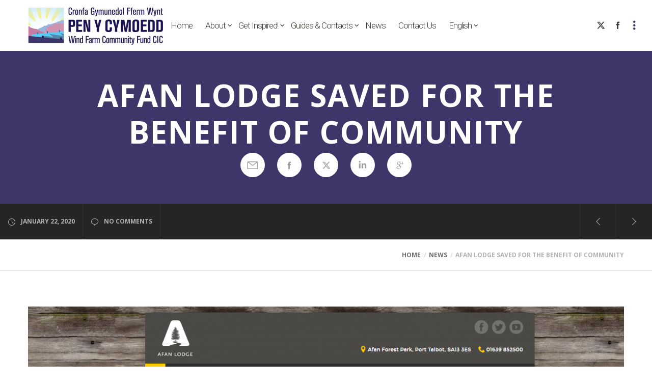

--- FILE ---
content_type: text/html; charset=utf-8
request_url: https://www.google.com/recaptcha/api2/anchor?ar=1&k=6Ldbl44UAAAAAJM3iTKgbcBBoxmxvhOfyKgeVISl&co=aHR0cHM6Ly9wZW55Y3ltb2VkZGNpYy5jeW1ydTo0NDM.&hl=en&v=N67nZn4AqZkNcbeMu4prBgzg&size=invisible&anchor-ms=20000&execute-ms=30000&cb=ipqis152fw91
body_size: 48756
content:
<!DOCTYPE HTML><html dir="ltr" lang="en"><head><meta http-equiv="Content-Type" content="text/html; charset=UTF-8">
<meta http-equiv="X-UA-Compatible" content="IE=edge">
<title>reCAPTCHA</title>
<style type="text/css">
/* cyrillic-ext */
@font-face {
  font-family: 'Roboto';
  font-style: normal;
  font-weight: 400;
  font-stretch: 100%;
  src: url(//fonts.gstatic.com/s/roboto/v48/KFO7CnqEu92Fr1ME7kSn66aGLdTylUAMa3GUBHMdazTgWw.woff2) format('woff2');
  unicode-range: U+0460-052F, U+1C80-1C8A, U+20B4, U+2DE0-2DFF, U+A640-A69F, U+FE2E-FE2F;
}
/* cyrillic */
@font-face {
  font-family: 'Roboto';
  font-style: normal;
  font-weight: 400;
  font-stretch: 100%;
  src: url(//fonts.gstatic.com/s/roboto/v48/KFO7CnqEu92Fr1ME7kSn66aGLdTylUAMa3iUBHMdazTgWw.woff2) format('woff2');
  unicode-range: U+0301, U+0400-045F, U+0490-0491, U+04B0-04B1, U+2116;
}
/* greek-ext */
@font-face {
  font-family: 'Roboto';
  font-style: normal;
  font-weight: 400;
  font-stretch: 100%;
  src: url(//fonts.gstatic.com/s/roboto/v48/KFO7CnqEu92Fr1ME7kSn66aGLdTylUAMa3CUBHMdazTgWw.woff2) format('woff2');
  unicode-range: U+1F00-1FFF;
}
/* greek */
@font-face {
  font-family: 'Roboto';
  font-style: normal;
  font-weight: 400;
  font-stretch: 100%;
  src: url(//fonts.gstatic.com/s/roboto/v48/KFO7CnqEu92Fr1ME7kSn66aGLdTylUAMa3-UBHMdazTgWw.woff2) format('woff2');
  unicode-range: U+0370-0377, U+037A-037F, U+0384-038A, U+038C, U+038E-03A1, U+03A3-03FF;
}
/* math */
@font-face {
  font-family: 'Roboto';
  font-style: normal;
  font-weight: 400;
  font-stretch: 100%;
  src: url(//fonts.gstatic.com/s/roboto/v48/KFO7CnqEu92Fr1ME7kSn66aGLdTylUAMawCUBHMdazTgWw.woff2) format('woff2');
  unicode-range: U+0302-0303, U+0305, U+0307-0308, U+0310, U+0312, U+0315, U+031A, U+0326-0327, U+032C, U+032F-0330, U+0332-0333, U+0338, U+033A, U+0346, U+034D, U+0391-03A1, U+03A3-03A9, U+03B1-03C9, U+03D1, U+03D5-03D6, U+03F0-03F1, U+03F4-03F5, U+2016-2017, U+2034-2038, U+203C, U+2040, U+2043, U+2047, U+2050, U+2057, U+205F, U+2070-2071, U+2074-208E, U+2090-209C, U+20D0-20DC, U+20E1, U+20E5-20EF, U+2100-2112, U+2114-2115, U+2117-2121, U+2123-214F, U+2190, U+2192, U+2194-21AE, U+21B0-21E5, U+21F1-21F2, U+21F4-2211, U+2213-2214, U+2216-22FF, U+2308-230B, U+2310, U+2319, U+231C-2321, U+2336-237A, U+237C, U+2395, U+239B-23B7, U+23D0, U+23DC-23E1, U+2474-2475, U+25AF, U+25B3, U+25B7, U+25BD, U+25C1, U+25CA, U+25CC, U+25FB, U+266D-266F, U+27C0-27FF, U+2900-2AFF, U+2B0E-2B11, U+2B30-2B4C, U+2BFE, U+3030, U+FF5B, U+FF5D, U+1D400-1D7FF, U+1EE00-1EEFF;
}
/* symbols */
@font-face {
  font-family: 'Roboto';
  font-style: normal;
  font-weight: 400;
  font-stretch: 100%;
  src: url(//fonts.gstatic.com/s/roboto/v48/KFO7CnqEu92Fr1ME7kSn66aGLdTylUAMaxKUBHMdazTgWw.woff2) format('woff2');
  unicode-range: U+0001-000C, U+000E-001F, U+007F-009F, U+20DD-20E0, U+20E2-20E4, U+2150-218F, U+2190, U+2192, U+2194-2199, U+21AF, U+21E6-21F0, U+21F3, U+2218-2219, U+2299, U+22C4-22C6, U+2300-243F, U+2440-244A, U+2460-24FF, U+25A0-27BF, U+2800-28FF, U+2921-2922, U+2981, U+29BF, U+29EB, U+2B00-2BFF, U+4DC0-4DFF, U+FFF9-FFFB, U+10140-1018E, U+10190-1019C, U+101A0, U+101D0-101FD, U+102E0-102FB, U+10E60-10E7E, U+1D2C0-1D2D3, U+1D2E0-1D37F, U+1F000-1F0FF, U+1F100-1F1AD, U+1F1E6-1F1FF, U+1F30D-1F30F, U+1F315, U+1F31C, U+1F31E, U+1F320-1F32C, U+1F336, U+1F378, U+1F37D, U+1F382, U+1F393-1F39F, U+1F3A7-1F3A8, U+1F3AC-1F3AF, U+1F3C2, U+1F3C4-1F3C6, U+1F3CA-1F3CE, U+1F3D4-1F3E0, U+1F3ED, U+1F3F1-1F3F3, U+1F3F5-1F3F7, U+1F408, U+1F415, U+1F41F, U+1F426, U+1F43F, U+1F441-1F442, U+1F444, U+1F446-1F449, U+1F44C-1F44E, U+1F453, U+1F46A, U+1F47D, U+1F4A3, U+1F4B0, U+1F4B3, U+1F4B9, U+1F4BB, U+1F4BF, U+1F4C8-1F4CB, U+1F4D6, U+1F4DA, U+1F4DF, U+1F4E3-1F4E6, U+1F4EA-1F4ED, U+1F4F7, U+1F4F9-1F4FB, U+1F4FD-1F4FE, U+1F503, U+1F507-1F50B, U+1F50D, U+1F512-1F513, U+1F53E-1F54A, U+1F54F-1F5FA, U+1F610, U+1F650-1F67F, U+1F687, U+1F68D, U+1F691, U+1F694, U+1F698, U+1F6AD, U+1F6B2, U+1F6B9-1F6BA, U+1F6BC, U+1F6C6-1F6CF, U+1F6D3-1F6D7, U+1F6E0-1F6EA, U+1F6F0-1F6F3, U+1F6F7-1F6FC, U+1F700-1F7FF, U+1F800-1F80B, U+1F810-1F847, U+1F850-1F859, U+1F860-1F887, U+1F890-1F8AD, U+1F8B0-1F8BB, U+1F8C0-1F8C1, U+1F900-1F90B, U+1F93B, U+1F946, U+1F984, U+1F996, U+1F9E9, U+1FA00-1FA6F, U+1FA70-1FA7C, U+1FA80-1FA89, U+1FA8F-1FAC6, U+1FACE-1FADC, U+1FADF-1FAE9, U+1FAF0-1FAF8, U+1FB00-1FBFF;
}
/* vietnamese */
@font-face {
  font-family: 'Roboto';
  font-style: normal;
  font-weight: 400;
  font-stretch: 100%;
  src: url(//fonts.gstatic.com/s/roboto/v48/KFO7CnqEu92Fr1ME7kSn66aGLdTylUAMa3OUBHMdazTgWw.woff2) format('woff2');
  unicode-range: U+0102-0103, U+0110-0111, U+0128-0129, U+0168-0169, U+01A0-01A1, U+01AF-01B0, U+0300-0301, U+0303-0304, U+0308-0309, U+0323, U+0329, U+1EA0-1EF9, U+20AB;
}
/* latin-ext */
@font-face {
  font-family: 'Roboto';
  font-style: normal;
  font-weight: 400;
  font-stretch: 100%;
  src: url(//fonts.gstatic.com/s/roboto/v48/KFO7CnqEu92Fr1ME7kSn66aGLdTylUAMa3KUBHMdazTgWw.woff2) format('woff2');
  unicode-range: U+0100-02BA, U+02BD-02C5, U+02C7-02CC, U+02CE-02D7, U+02DD-02FF, U+0304, U+0308, U+0329, U+1D00-1DBF, U+1E00-1E9F, U+1EF2-1EFF, U+2020, U+20A0-20AB, U+20AD-20C0, U+2113, U+2C60-2C7F, U+A720-A7FF;
}
/* latin */
@font-face {
  font-family: 'Roboto';
  font-style: normal;
  font-weight: 400;
  font-stretch: 100%;
  src: url(//fonts.gstatic.com/s/roboto/v48/KFO7CnqEu92Fr1ME7kSn66aGLdTylUAMa3yUBHMdazQ.woff2) format('woff2');
  unicode-range: U+0000-00FF, U+0131, U+0152-0153, U+02BB-02BC, U+02C6, U+02DA, U+02DC, U+0304, U+0308, U+0329, U+2000-206F, U+20AC, U+2122, U+2191, U+2193, U+2212, U+2215, U+FEFF, U+FFFD;
}
/* cyrillic-ext */
@font-face {
  font-family: 'Roboto';
  font-style: normal;
  font-weight: 500;
  font-stretch: 100%;
  src: url(//fonts.gstatic.com/s/roboto/v48/KFO7CnqEu92Fr1ME7kSn66aGLdTylUAMa3GUBHMdazTgWw.woff2) format('woff2');
  unicode-range: U+0460-052F, U+1C80-1C8A, U+20B4, U+2DE0-2DFF, U+A640-A69F, U+FE2E-FE2F;
}
/* cyrillic */
@font-face {
  font-family: 'Roboto';
  font-style: normal;
  font-weight: 500;
  font-stretch: 100%;
  src: url(//fonts.gstatic.com/s/roboto/v48/KFO7CnqEu92Fr1ME7kSn66aGLdTylUAMa3iUBHMdazTgWw.woff2) format('woff2');
  unicode-range: U+0301, U+0400-045F, U+0490-0491, U+04B0-04B1, U+2116;
}
/* greek-ext */
@font-face {
  font-family: 'Roboto';
  font-style: normal;
  font-weight: 500;
  font-stretch: 100%;
  src: url(//fonts.gstatic.com/s/roboto/v48/KFO7CnqEu92Fr1ME7kSn66aGLdTylUAMa3CUBHMdazTgWw.woff2) format('woff2');
  unicode-range: U+1F00-1FFF;
}
/* greek */
@font-face {
  font-family: 'Roboto';
  font-style: normal;
  font-weight: 500;
  font-stretch: 100%;
  src: url(//fonts.gstatic.com/s/roboto/v48/KFO7CnqEu92Fr1ME7kSn66aGLdTylUAMa3-UBHMdazTgWw.woff2) format('woff2');
  unicode-range: U+0370-0377, U+037A-037F, U+0384-038A, U+038C, U+038E-03A1, U+03A3-03FF;
}
/* math */
@font-face {
  font-family: 'Roboto';
  font-style: normal;
  font-weight: 500;
  font-stretch: 100%;
  src: url(//fonts.gstatic.com/s/roboto/v48/KFO7CnqEu92Fr1ME7kSn66aGLdTylUAMawCUBHMdazTgWw.woff2) format('woff2');
  unicode-range: U+0302-0303, U+0305, U+0307-0308, U+0310, U+0312, U+0315, U+031A, U+0326-0327, U+032C, U+032F-0330, U+0332-0333, U+0338, U+033A, U+0346, U+034D, U+0391-03A1, U+03A3-03A9, U+03B1-03C9, U+03D1, U+03D5-03D6, U+03F0-03F1, U+03F4-03F5, U+2016-2017, U+2034-2038, U+203C, U+2040, U+2043, U+2047, U+2050, U+2057, U+205F, U+2070-2071, U+2074-208E, U+2090-209C, U+20D0-20DC, U+20E1, U+20E5-20EF, U+2100-2112, U+2114-2115, U+2117-2121, U+2123-214F, U+2190, U+2192, U+2194-21AE, U+21B0-21E5, U+21F1-21F2, U+21F4-2211, U+2213-2214, U+2216-22FF, U+2308-230B, U+2310, U+2319, U+231C-2321, U+2336-237A, U+237C, U+2395, U+239B-23B7, U+23D0, U+23DC-23E1, U+2474-2475, U+25AF, U+25B3, U+25B7, U+25BD, U+25C1, U+25CA, U+25CC, U+25FB, U+266D-266F, U+27C0-27FF, U+2900-2AFF, U+2B0E-2B11, U+2B30-2B4C, U+2BFE, U+3030, U+FF5B, U+FF5D, U+1D400-1D7FF, U+1EE00-1EEFF;
}
/* symbols */
@font-face {
  font-family: 'Roboto';
  font-style: normal;
  font-weight: 500;
  font-stretch: 100%;
  src: url(//fonts.gstatic.com/s/roboto/v48/KFO7CnqEu92Fr1ME7kSn66aGLdTylUAMaxKUBHMdazTgWw.woff2) format('woff2');
  unicode-range: U+0001-000C, U+000E-001F, U+007F-009F, U+20DD-20E0, U+20E2-20E4, U+2150-218F, U+2190, U+2192, U+2194-2199, U+21AF, U+21E6-21F0, U+21F3, U+2218-2219, U+2299, U+22C4-22C6, U+2300-243F, U+2440-244A, U+2460-24FF, U+25A0-27BF, U+2800-28FF, U+2921-2922, U+2981, U+29BF, U+29EB, U+2B00-2BFF, U+4DC0-4DFF, U+FFF9-FFFB, U+10140-1018E, U+10190-1019C, U+101A0, U+101D0-101FD, U+102E0-102FB, U+10E60-10E7E, U+1D2C0-1D2D3, U+1D2E0-1D37F, U+1F000-1F0FF, U+1F100-1F1AD, U+1F1E6-1F1FF, U+1F30D-1F30F, U+1F315, U+1F31C, U+1F31E, U+1F320-1F32C, U+1F336, U+1F378, U+1F37D, U+1F382, U+1F393-1F39F, U+1F3A7-1F3A8, U+1F3AC-1F3AF, U+1F3C2, U+1F3C4-1F3C6, U+1F3CA-1F3CE, U+1F3D4-1F3E0, U+1F3ED, U+1F3F1-1F3F3, U+1F3F5-1F3F7, U+1F408, U+1F415, U+1F41F, U+1F426, U+1F43F, U+1F441-1F442, U+1F444, U+1F446-1F449, U+1F44C-1F44E, U+1F453, U+1F46A, U+1F47D, U+1F4A3, U+1F4B0, U+1F4B3, U+1F4B9, U+1F4BB, U+1F4BF, U+1F4C8-1F4CB, U+1F4D6, U+1F4DA, U+1F4DF, U+1F4E3-1F4E6, U+1F4EA-1F4ED, U+1F4F7, U+1F4F9-1F4FB, U+1F4FD-1F4FE, U+1F503, U+1F507-1F50B, U+1F50D, U+1F512-1F513, U+1F53E-1F54A, U+1F54F-1F5FA, U+1F610, U+1F650-1F67F, U+1F687, U+1F68D, U+1F691, U+1F694, U+1F698, U+1F6AD, U+1F6B2, U+1F6B9-1F6BA, U+1F6BC, U+1F6C6-1F6CF, U+1F6D3-1F6D7, U+1F6E0-1F6EA, U+1F6F0-1F6F3, U+1F6F7-1F6FC, U+1F700-1F7FF, U+1F800-1F80B, U+1F810-1F847, U+1F850-1F859, U+1F860-1F887, U+1F890-1F8AD, U+1F8B0-1F8BB, U+1F8C0-1F8C1, U+1F900-1F90B, U+1F93B, U+1F946, U+1F984, U+1F996, U+1F9E9, U+1FA00-1FA6F, U+1FA70-1FA7C, U+1FA80-1FA89, U+1FA8F-1FAC6, U+1FACE-1FADC, U+1FADF-1FAE9, U+1FAF0-1FAF8, U+1FB00-1FBFF;
}
/* vietnamese */
@font-face {
  font-family: 'Roboto';
  font-style: normal;
  font-weight: 500;
  font-stretch: 100%;
  src: url(//fonts.gstatic.com/s/roboto/v48/KFO7CnqEu92Fr1ME7kSn66aGLdTylUAMa3OUBHMdazTgWw.woff2) format('woff2');
  unicode-range: U+0102-0103, U+0110-0111, U+0128-0129, U+0168-0169, U+01A0-01A1, U+01AF-01B0, U+0300-0301, U+0303-0304, U+0308-0309, U+0323, U+0329, U+1EA0-1EF9, U+20AB;
}
/* latin-ext */
@font-face {
  font-family: 'Roboto';
  font-style: normal;
  font-weight: 500;
  font-stretch: 100%;
  src: url(//fonts.gstatic.com/s/roboto/v48/KFO7CnqEu92Fr1ME7kSn66aGLdTylUAMa3KUBHMdazTgWw.woff2) format('woff2');
  unicode-range: U+0100-02BA, U+02BD-02C5, U+02C7-02CC, U+02CE-02D7, U+02DD-02FF, U+0304, U+0308, U+0329, U+1D00-1DBF, U+1E00-1E9F, U+1EF2-1EFF, U+2020, U+20A0-20AB, U+20AD-20C0, U+2113, U+2C60-2C7F, U+A720-A7FF;
}
/* latin */
@font-face {
  font-family: 'Roboto';
  font-style: normal;
  font-weight: 500;
  font-stretch: 100%;
  src: url(//fonts.gstatic.com/s/roboto/v48/KFO7CnqEu92Fr1ME7kSn66aGLdTylUAMa3yUBHMdazQ.woff2) format('woff2');
  unicode-range: U+0000-00FF, U+0131, U+0152-0153, U+02BB-02BC, U+02C6, U+02DA, U+02DC, U+0304, U+0308, U+0329, U+2000-206F, U+20AC, U+2122, U+2191, U+2193, U+2212, U+2215, U+FEFF, U+FFFD;
}
/* cyrillic-ext */
@font-face {
  font-family: 'Roboto';
  font-style: normal;
  font-weight: 900;
  font-stretch: 100%;
  src: url(//fonts.gstatic.com/s/roboto/v48/KFO7CnqEu92Fr1ME7kSn66aGLdTylUAMa3GUBHMdazTgWw.woff2) format('woff2');
  unicode-range: U+0460-052F, U+1C80-1C8A, U+20B4, U+2DE0-2DFF, U+A640-A69F, U+FE2E-FE2F;
}
/* cyrillic */
@font-face {
  font-family: 'Roboto';
  font-style: normal;
  font-weight: 900;
  font-stretch: 100%;
  src: url(//fonts.gstatic.com/s/roboto/v48/KFO7CnqEu92Fr1ME7kSn66aGLdTylUAMa3iUBHMdazTgWw.woff2) format('woff2');
  unicode-range: U+0301, U+0400-045F, U+0490-0491, U+04B0-04B1, U+2116;
}
/* greek-ext */
@font-face {
  font-family: 'Roboto';
  font-style: normal;
  font-weight: 900;
  font-stretch: 100%;
  src: url(//fonts.gstatic.com/s/roboto/v48/KFO7CnqEu92Fr1ME7kSn66aGLdTylUAMa3CUBHMdazTgWw.woff2) format('woff2');
  unicode-range: U+1F00-1FFF;
}
/* greek */
@font-face {
  font-family: 'Roboto';
  font-style: normal;
  font-weight: 900;
  font-stretch: 100%;
  src: url(//fonts.gstatic.com/s/roboto/v48/KFO7CnqEu92Fr1ME7kSn66aGLdTylUAMa3-UBHMdazTgWw.woff2) format('woff2');
  unicode-range: U+0370-0377, U+037A-037F, U+0384-038A, U+038C, U+038E-03A1, U+03A3-03FF;
}
/* math */
@font-face {
  font-family: 'Roboto';
  font-style: normal;
  font-weight: 900;
  font-stretch: 100%;
  src: url(//fonts.gstatic.com/s/roboto/v48/KFO7CnqEu92Fr1ME7kSn66aGLdTylUAMawCUBHMdazTgWw.woff2) format('woff2');
  unicode-range: U+0302-0303, U+0305, U+0307-0308, U+0310, U+0312, U+0315, U+031A, U+0326-0327, U+032C, U+032F-0330, U+0332-0333, U+0338, U+033A, U+0346, U+034D, U+0391-03A1, U+03A3-03A9, U+03B1-03C9, U+03D1, U+03D5-03D6, U+03F0-03F1, U+03F4-03F5, U+2016-2017, U+2034-2038, U+203C, U+2040, U+2043, U+2047, U+2050, U+2057, U+205F, U+2070-2071, U+2074-208E, U+2090-209C, U+20D0-20DC, U+20E1, U+20E5-20EF, U+2100-2112, U+2114-2115, U+2117-2121, U+2123-214F, U+2190, U+2192, U+2194-21AE, U+21B0-21E5, U+21F1-21F2, U+21F4-2211, U+2213-2214, U+2216-22FF, U+2308-230B, U+2310, U+2319, U+231C-2321, U+2336-237A, U+237C, U+2395, U+239B-23B7, U+23D0, U+23DC-23E1, U+2474-2475, U+25AF, U+25B3, U+25B7, U+25BD, U+25C1, U+25CA, U+25CC, U+25FB, U+266D-266F, U+27C0-27FF, U+2900-2AFF, U+2B0E-2B11, U+2B30-2B4C, U+2BFE, U+3030, U+FF5B, U+FF5D, U+1D400-1D7FF, U+1EE00-1EEFF;
}
/* symbols */
@font-face {
  font-family: 'Roboto';
  font-style: normal;
  font-weight: 900;
  font-stretch: 100%;
  src: url(//fonts.gstatic.com/s/roboto/v48/KFO7CnqEu92Fr1ME7kSn66aGLdTylUAMaxKUBHMdazTgWw.woff2) format('woff2');
  unicode-range: U+0001-000C, U+000E-001F, U+007F-009F, U+20DD-20E0, U+20E2-20E4, U+2150-218F, U+2190, U+2192, U+2194-2199, U+21AF, U+21E6-21F0, U+21F3, U+2218-2219, U+2299, U+22C4-22C6, U+2300-243F, U+2440-244A, U+2460-24FF, U+25A0-27BF, U+2800-28FF, U+2921-2922, U+2981, U+29BF, U+29EB, U+2B00-2BFF, U+4DC0-4DFF, U+FFF9-FFFB, U+10140-1018E, U+10190-1019C, U+101A0, U+101D0-101FD, U+102E0-102FB, U+10E60-10E7E, U+1D2C0-1D2D3, U+1D2E0-1D37F, U+1F000-1F0FF, U+1F100-1F1AD, U+1F1E6-1F1FF, U+1F30D-1F30F, U+1F315, U+1F31C, U+1F31E, U+1F320-1F32C, U+1F336, U+1F378, U+1F37D, U+1F382, U+1F393-1F39F, U+1F3A7-1F3A8, U+1F3AC-1F3AF, U+1F3C2, U+1F3C4-1F3C6, U+1F3CA-1F3CE, U+1F3D4-1F3E0, U+1F3ED, U+1F3F1-1F3F3, U+1F3F5-1F3F7, U+1F408, U+1F415, U+1F41F, U+1F426, U+1F43F, U+1F441-1F442, U+1F444, U+1F446-1F449, U+1F44C-1F44E, U+1F453, U+1F46A, U+1F47D, U+1F4A3, U+1F4B0, U+1F4B3, U+1F4B9, U+1F4BB, U+1F4BF, U+1F4C8-1F4CB, U+1F4D6, U+1F4DA, U+1F4DF, U+1F4E3-1F4E6, U+1F4EA-1F4ED, U+1F4F7, U+1F4F9-1F4FB, U+1F4FD-1F4FE, U+1F503, U+1F507-1F50B, U+1F50D, U+1F512-1F513, U+1F53E-1F54A, U+1F54F-1F5FA, U+1F610, U+1F650-1F67F, U+1F687, U+1F68D, U+1F691, U+1F694, U+1F698, U+1F6AD, U+1F6B2, U+1F6B9-1F6BA, U+1F6BC, U+1F6C6-1F6CF, U+1F6D3-1F6D7, U+1F6E0-1F6EA, U+1F6F0-1F6F3, U+1F6F7-1F6FC, U+1F700-1F7FF, U+1F800-1F80B, U+1F810-1F847, U+1F850-1F859, U+1F860-1F887, U+1F890-1F8AD, U+1F8B0-1F8BB, U+1F8C0-1F8C1, U+1F900-1F90B, U+1F93B, U+1F946, U+1F984, U+1F996, U+1F9E9, U+1FA00-1FA6F, U+1FA70-1FA7C, U+1FA80-1FA89, U+1FA8F-1FAC6, U+1FACE-1FADC, U+1FADF-1FAE9, U+1FAF0-1FAF8, U+1FB00-1FBFF;
}
/* vietnamese */
@font-face {
  font-family: 'Roboto';
  font-style: normal;
  font-weight: 900;
  font-stretch: 100%;
  src: url(//fonts.gstatic.com/s/roboto/v48/KFO7CnqEu92Fr1ME7kSn66aGLdTylUAMa3OUBHMdazTgWw.woff2) format('woff2');
  unicode-range: U+0102-0103, U+0110-0111, U+0128-0129, U+0168-0169, U+01A0-01A1, U+01AF-01B0, U+0300-0301, U+0303-0304, U+0308-0309, U+0323, U+0329, U+1EA0-1EF9, U+20AB;
}
/* latin-ext */
@font-face {
  font-family: 'Roboto';
  font-style: normal;
  font-weight: 900;
  font-stretch: 100%;
  src: url(//fonts.gstatic.com/s/roboto/v48/KFO7CnqEu92Fr1ME7kSn66aGLdTylUAMa3KUBHMdazTgWw.woff2) format('woff2');
  unicode-range: U+0100-02BA, U+02BD-02C5, U+02C7-02CC, U+02CE-02D7, U+02DD-02FF, U+0304, U+0308, U+0329, U+1D00-1DBF, U+1E00-1E9F, U+1EF2-1EFF, U+2020, U+20A0-20AB, U+20AD-20C0, U+2113, U+2C60-2C7F, U+A720-A7FF;
}
/* latin */
@font-face {
  font-family: 'Roboto';
  font-style: normal;
  font-weight: 900;
  font-stretch: 100%;
  src: url(//fonts.gstatic.com/s/roboto/v48/KFO7CnqEu92Fr1ME7kSn66aGLdTylUAMa3yUBHMdazQ.woff2) format('woff2');
  unicode-range: U+0000-00FF, U+0131, U+0152-0153, U+02BB-02BC, U+02C6, U+02DA, U+02DC, U+0304, U+0308, U+0329, U+2000-206F, U+20AC, U+2122, U+2191, U+2193, U+2212, U+2215, U+FEFF, U+FFFD;
}

</style>
<link rel="stylesheet" type="text/css" href="https://www.gstatic.com/recaptcha/releases/N67nZn4AqZkNcbeMu4prBgzg/styles__ltr.css">
<script nonce="MhQGnVwAgz0TDSgN0gc6YQ" type="text/javascript">window['__recaptcha_api'] = 'https://www.google.com/recaptcha/api2/';</script>
<script type="text/javascript" src="https://www.gstatic.com/recaptcha/releases/N67nZn4AqZkNcbeMu4prBgzg/recaptcha__en.js" nonce="MhQGnVwAgz0TDSgN0gc6YQ">
      
    </script></head>
<body><div id="rc-anchor-alert" class="rc-anchor-alert"></div>
<input type="hidden" id="recaptcha-token" value="[base64]">
<script type="text/javascript" nonce="MhQGnVwAgz0TDSgN0gc6YQ">
      recaptcha.anchor.Main.init("[\x22ainput\x22,[\x22bgdata\x22,\x22\x22,\[base64]/[base64]/MjU1Ong/[base64]/[base64]/[base64]/[base64]/[base64]/[base64]/[base64]/[base64]/[base64]/[base64]/[base64]/[base64]/[base64]/[base64]/[base64]\\u003d\x22,\[base64]\\u003d\x22,\x22SsOZM8Oow6vDosOxJcOmw44bIMOewrkAwohtwrfCvMKpLsK/wonDj8KPBsObw5/Dt8OMw4fDunPDpTdqw79gNcKPwrnCtMKRbMKBw63Du8OyKiYgw6/Dv8OTF8KnWsKgwqwDcMONBMKew61QbcKWUiBBwpbCr8OvFD9BJ8KzwoTDgSxOWQ3CrsOLF8OBQm8CYHjDkcKnDC1ebmAhFMKzY03DnMOsXcKlLMOTwrHCvMOeew/[base64]/DqMK5wpXCkcOlJSjCvMKDw6LDpGYFwrDCi2HDn8OnQcKHwrLCg8KqZz/DkXnCucKyBcKcwrzCqEFow6LCs8OAw6NrD8KCNV/CusKCRUN7w7nChAZIS8OawoFWUcKew6ZYwqgXw5YSwoonasKvw4LCgsKPwrrDosKfME3DnUzDjUHCowVRwqDCmjk6acKpw5t6bcKDDT8pPQRSBMOGwrLDmsK2w4fCj8KwWsOoL30xEcK8eHstwr/DnsOcw6PCusOnw7wlw7BfJsO9wq3DjgnDtHcQw7Fxw4dRwqvCtkUeAWpBwp5Vw6LCgcKEZXgmaMO2w7AABGBjwq9hw5UzI0k2wrnCnk/Dp24QV8KGZxfCqsO1DnpiPmHDucOKwqvCmwoUXsOYw5DCtzFsG0nDqwTDsW8rwqBDMsKRw6jCr8KLCSsIw5LCowLCjgN0wqEhw4LCulwqfhcvwqzCgMK4CMKSEjfChn7DjsKowqXDpn5LbMKudXzDgT7CqcO9wpdaWD/CkMKjcxQjKxTDl8OMwpJ3w4LDgMOzw7TCvcOXwqPCuiPCpkctD0ZLw67Cq8OGCy3Dj8Oawot9wpfDp8O/wpDCgsOmw5zCo8Onwo7Cn8KRGMOYbcKrwpzCvVNkw77CvTsudsO0Ih02KsOQw59cwp5Kw5fDssOvCVp2wrosdsOZwpBmw6TCoVDCuWLCpUMEwpnCiHJnw5leDXPCrV3DscOXIcOLTBoxd8KcT8OvPXzDqA/CqcKEQgrDvcOnwozCvS0sZMO+ZcOPw64zd8Osw4vCtB0Sw6rChsOONhfDrRzCtMKdw5XDngrDmFUsccKEKC7DtVTCqsOaw6oufcKIZTEmScKZw4fChyLDtcKcGMOUw5TDmcKfwosfTC/CoE3DhT4Rw61xwq7DgMKTw6PCpcK+w6jCvl9basKPVHUCb0LDilQGwqvDkH3ClmDCvcOjwqRIw48uI8KbVMOvasKOw7FLZhbDvMKEw4VldsOmQTvCu8K0wozDmsODfyvCkiYqf8Kjw4jCt2TDv1TCghHDtcKoHcObw78jC8OfcCE0E8Oww5/Dq8KYwqhDfUTDsMK8w5nChmbDojPDqAE/EcOGZ8OgwovCkMKRwpbDnDzDtcKTHMKCUH7DjcKFwr1hd1TCjzXDgMKrTDNsw6hZw699w5xOwr/Cq8OsJcOfw5vDs8OFYyQBw7APw5cjQcOsWm97wph8wqzCuMOzbRxmMMO7wrzCn8OxwpjCtkEMLsO8J8K5Dh81Xk7CvVYQw7HCusOdw6DCqsKkw6DDo8KowrVowpjDhgUswpI8UxB6A8K+w73DrBTCsFfChAdZw4LCtMOaNEDCjgpGdk/CrEDChWUowr9Cw7jDncKVw4HDu3jDm8KAw4PDqsOSw5ITHMOiL8OTPB92HVIKXcKLwpFNwpJ/wpgDwrgHw5lRw4Qdw5vDqMOwKgNvwp1MTQjDosKpAsKKw7/CusK+BsOTIxHDtAnCusKSfyjCtcKWwoDCn8ODT8OEesOcHMKDczHDocK+axAtwqVvM8OSw7I/woXDscOXNxdawpJmQcK8VMKmLSLDq2rDjsOyAMKHQcKsX8K6dSJ/w4Rxw5gqw4BBIcOEw5XDqB7DkMOtw7/DjMK0w7zCtcOfw63CkMOAwqzDjg9FDSlYWcO5wpYTZWvCoB/DrjXClsKMEMK/w5B4XcKqKsKlYMKISSNIdsO0FHMrbQrCsXjDshZGcMK9w67Dq8Ktw6MMMy/CklQ/[base64]/CnsOcPmhNw4JbwoNcwrHDilsdYGEMMcOew4d4Ti7Cq8KPXMKVOcKfw7xQw4XDigHCvEHCsx3DlsKjM8KmLFBdNBloWcKzNMOQEcOZOUIiw6PCg1nDnMO7cMKhwrzCvcOAwpRsZsKzwqvChQrCksKWwpvCiQNdwoV+w53ChMKHw5zCv0/[base64]/ClAPCssKhwowywrYOFWFrA8O8w5jDoS4kwqbCiQVGwr7CnUwcw5sVw4crw7kGwp7ChcOBJMK5wrZUe2l+w47DgGTCrsKxVigfwoXCoDYyJcKPKAE/GjxrG8O7wpzDnsKkU8KGwrvDgz/DoSDChHUdw5XDoHrCnzTDpsOTIGUkwqjDlifDlj/CvsKrQS8sScK2w7ALCBXDj8Oww53CtMKQe8ONwqhpPVg4ZRTCihrCn8OcKcKZWljCkkEKdMKfwohBw5BRwpzCvcOnwonCiMK8A8O6bkrDoMKAwqfDuAU4woxreMKDwqYMRcOZKQ3Dr0TConIcPMK7b0zDq8K+wq/CgybDvyrDu8KwS3B3wpvCkDvCtUDCgRZNBMK3aMO1OUDDl8KcwrDDhcO5IwzClTYyL8O7SMONwqB9wq/ClcO2PMOgw7HDjBfDoQrCvn5XS8KZcDcyw5nCtypwY8OAwr3Co3LDuw8Cwo1Tw742K2zDsVXDrE7DpizDll3DjifCscOcwokdw4R1w7TCr1tgwo1awrXCtFjCucK/worDmMOzTsO2wqN/KgZ1wqjCt8OSw4ARw7jCs8KJEi7DqFfDtBLChsOhN8Omw4ltw71/wr10w4Uzw4QRwqfDssKtasOKwojDgsK4F8KCR8K9E8OGCsO7w4jCsEkMwqQWwro4wqfDrlnDp1/CuTvDhVHDtCvCqB82dWMfwrrCrkzDrcK1M21AdR3CssO5aADCtmfDuE/DpsK3wpHDj8OLDkDDiRcHwpA8w6V8wppjwqVCSMKPDl5wK3rCn8KMw6NXw5kACcOkw65lw4LDs1PCt8K+dcKNw4HCkMKtH8KKwqXCvcOOeMO4acKGw7rDtcOtwr5lw7U6wobDunMdw5bCoTXDs8KzwpZRw5DDgsOqWXHDpsONEAvCg1fCncKKGg/[base64]/DhcKIKDc1TcOTLgXCvsO9w5jCtQXDmMKOAHIKwrwVwrt7WXXClAXDm8Oaw7Y2w6jChDPDvwZ8wqTDoARANm0NwoozwrrDpsOsw7UCwodYbcO8LGcUDQJYTlnCmsK3w6Yzwo46w6jDusOzM8K8YsKRGzjClUTDgMOeSwMUOGRbw5pVHGHDksK/RsKwwqrDh3nCkMKAwqrDnMKuworDuQbCjcKuXWjDu8Oew7nDpsKQwqnDvsO9BFTCiDTDlMOiw7PCvcOvWMK6w6bDvWQEAhxFXsOsTRB0NcOGRMOEIGsow4DCpcOGMcK8BBljwpTDsFFTwpsMGcOvwp3CtWByw6tgEMOyw73Cr8KTwo/[base64]/Cjgx7ecK/[base64]/Ci8O1XMOGHMOowoNBw4ppcATDlcKMwq7CiSAxYFnCq8OAccK0w71JwofCjU1vPsO/EMKVO2HCrkJfEkzDgn3DncOkwoc3MsKqHsKNw4N+BcKgGMOnw6/Cn1LCo8OWw4YPTMOlFjcdAsOFw57CvMKlw7rDmVhww4ZOwpDCjUQGLjxTw6LCsA/DvFkwQBoEaTU5w6TCjgB9NFUJKMKmw6QRw5TCiMORWsOFwr9BZ8K0EcKJV29ww7bDgyjDtMK7wqvCp1bDoXfDgDEQIhU8awAefMKcwpViwpl5BxgHwqfCu2QZwq7CjDlLw5MyJmDDlk4xw5jDlMKiw496TGLCrn3CtcOfEsKowrTCn1k+OcKhwqfDh8KDFkB/wrjChcOWcsOrwoHDriTDkw8HecK6wrfDuMOte8OIwr1PwoYaTUnDtcKIGRo/[base64]/woA2w7UtUcOHHcKCw4jDmMKOCzJVw5fDg8KVw546cMKgw4vDiw3CmsO2w58Rw5DDhMK6wqzCncKMw7bDnMK/wo1qwo/DusO9aXglVMK7wrzDr8Onw5YJPh8Ywo1DaWHCkS/DgMOWw7rCocKDdMK9aC/[base64]/[base64]/Ci8Klwr8swrBMT0bCvcKmw5TDhibDhsKgZ8Kmw63DhsO2dcKmScOsbA/CosOubUrChMOyScO7NW3Ch8KgecObw7NWX8KgwqPCqGpFwoE6fQUwwrXDhljDuMO/wp3DhsKJESNXw5zDlsOdwovChFXCvDN4w65pV8OHRMOSwq/[base64]/[base64]/DocKtw4k2wpQmMQ/DgD05wrVgw5FuLEBWwpTCjcKwG8OmUk7Cnm0hwoHDscOvwo3Dp19swrTDl8KPcsOKb1B3MR/DrV8/esKIwo3Dt08uHF1hVy3CuUTDkDwfwqRYHwLCv2nDvUAGIsK9w4LDgk3DvMOcHClcw508WFh1w6LDmMK7wr9+wrg9w5YcwqjDrxZOVEDDlxY6MMK/RMK1wp3Dk2DClhbCnHkqFMKOw7hsKTPCjsOSw4LChCnCt8O8w6LDv3xeCAvDsxrDocKJwrxVw47CtXlgwrzDvlA0w4bDh0EVM8KbdcK6IcKEwqJKw5HDvsOPHlPDpTjCijjCvnjDk3/[base64]/Ds8KsLgIsw6c8w5vCm8KDWTTCisOGQMOlfcKGYsO3T8KsNsOHwrHDiiBxwq5Re8ObHcK5w6l/w5JRQcO6YsKOQcO/f8K+w5x6JUnChwbDqMO/w7nCt8OJWcKsw6XDsMKSw7Bkd8OhIsO5w7QYwpFZw7d1wq1VwqbDqsOMw7/DnXN/RMKSAMKhw4RVwovCp8Knw4tBVDx/w6HDplwvBS/Cql4vF8Kow6sDwpHCr1BTwpvDuAPDu8O5wrjDh8ODw7fCkMK0wqJKb8K5Ay7Ct8KIOcKJfsKlwqAKwpPDmE4ow7XDllN8w6nDsl9EdjXDkGzCjcKBwqXDpcOvw5BTEiwMw7TCo8K/f8Ktw7NswoLCncO0w5LDmMKrJ8OYw6DCokc8w6dYXxZhw4ktXsO2VABPwrkbwrzCrGkRw6DCnMOOM3IkfyfChzHCscO5w5DCl8KhwpZtAkRmwo/DowPCo8KqXENawrvCgcK5w5syLEY0w57Dnn7CocOLwpEHbMKebsKmwqTDj1rDvMKcwodzwrERXMO0woIwccKOw73Cm8K/[base64]/RBjCkcOYw693wrVwOS3Cr8KLZMK+LHINwqBzHUrCgcOTw57DgsKcX2XCgS/CnsOeQsKLGsKpwpfCoMKQPkJOw6PDuMKUDMK4LTbDoErCtMOfw7lQe2PDmljCicOyw4TCg0kib8KQwp0Bw6QLw40NfkdSHxY+w6vDqx1OL8KawrUHwq92wrLCosKIw7XDt3U9wpNWw4YbcBFzwrtZw4cDwoTDgz8pw5fCksKgw4NGfcOsX8OMw5VJwpDCohzCsMOmw7/[base64]/wqJMwpNMb8OxK29PwrfCvMOpwpHCoTZ5fUnDjhtlAsK+c0/[base64]/[base64]/[base64]/CtsO0RGvCjGrDvMKPIcKYZiBVDWjDqHYvwpLCh8K0w6LDjMO7wrrDrWbCgEfDpEvDpQrDpMK1XMK8wrQmwrtnbWdMwq/Ciz1fw40EP3Jqw6dUA8KQMgrCpl5VwoATbsK5bcKOwoAAw4fDh8O5YcO4BcOHGj0aw7vDiMKJA3kbVsK8wqJrwr3DpSjCsVrDoMKcwpQwVxcSRVkdwot+w7Itw7INw5JtN28gFEbCpAMWwqptw5Rtw5PCs8O/w5HDuCbCi8KyDHjDpGjDmMKfwqo4wogcbRfCqsKYAClVTkBgI3rDp15tw7XDocOFIMO8ccKHQAANw5Urw4vDhcO0wrVSDMOxw4kAXcOvwow4w5lSCAkVw6jCicOUwp/CssKKVMORw7lOw5XDuMO3w6pnwoYtwoDDk3wrayDDosKScMK1w6V8FcOVesOoPSjDosO6LVQBwoTCl8OwUcKiF0XDrB3CsMKEV8OlQcO7RMOcwrgww5/Dt1ZIwqcxecOAw7zDuMKvbiYUw53CncOucsKPLl8Ywp9KUsO5woxULsKmK8Oawpwcw7zCglM0D8KXNMKDGljDqsO4e8OMwrHChlNNdFIdX38oAy05w5zDkTtdOcOTw63Du8Ovw5fDtsOaYMK/wofDkcOkwoPDu1NBKsOgdTXClsOaw44fwr/Cp8K3OMObRTHDthzCnktsw7zCqsKww4RLOUkVMsOPEGzCs8K4wojCoXRNdcOJEzvCmCgYw5HCgsKwMhjCoXgGw4fCsDnDhyxtAxLCg1cWRAcRCMOXwrfDpC3CiMK1ZDVbwoZFw57Do3sHHsKDICfDnCxfw4/Cm1kAXcOzwoLClAJjLWnCk8KmCywFQFrCtlp/w7x3w6Q3cgRnw6E/EcOjcsKjCRcdFHl4w4/DuMO0WmbDvngHSC3CkyNhQMK6LsKow4xMcXhzw5ItwpvCgRrCisKBwqo+RDbDgsKlfGvDngs+w5srFBRVVSxPwrHCmMOrwqLCuMKFwrnDtH3Cn0BkSsO/woFFfcKILGPClGA3wqHDp8KQwpnDvsKQw67DqArCuR3Cs8OkwqU0wq7CusO7S0JkM8KCw5zDoGnDkB/[base64]/[base64]/[base64]/DhwwXw5h9NcK6NcK1eFDDoMK8wodPLsKDSUorVsKDw4lcworCuALDjcOUw5IiDHIAw4Y0ZUZJw657U8OkLEHDqsKBTG7CscK6FMKVPjfCtiPCqsOhw5zChcK8UHxXw6YCwrBzJgZ5FcOqTcKBwrHCrcOSC0fDqsOSwopawokWw4h7wpfDqsKxZMOUwp/DsnTDpHXDk8KSG8K9MRgEw6jDpcKVwozCkjNGwr3Cu8Krw4w4DMOjNcOvLMKbfw1sR8Opw67Co3BzS8OvWyg0cwLCo0zDscKlNEh2w4XDhHF6wqBEMzLDlQ5BwrvDhyjCkng/akBjw67Cl258ZsOSwpAPwpjDhX8Bw4TChRYtSMOjBMOMRMOgE8KAcUTDjT4ew7/CshLDuQZGbcKqw5M0wrLDosOwWcOXHXPDnsO2csOYe8Kkwr/DjsKHMVRbTcO1w5HCm0LCiHIgwrcdbsK+wqjChMOgQAwtUcOxw6LDtW84DcKzw4LCjUPDr8O4w75XfnVpwpbDv1XCqMOmw5QkwrbDu8KEw4fClRoBWmDCh8OJI8K5wpbCtMO/[base64]/Cp2lvIsOUO8OZw7zCjcKoNsKPRsKTwpjDp8KBwofDicO3eC97w4wVwq1ZNMKLDcK9Q8KVwpsCLsOuGg3Cqg7DmMK6wq9XdgXCtGPCt8KIWMOsbcOWKMK9w6txCMKAVRAfGCHDrnzCgcKaw6klTV7CnwN6dnlPeyoyNsOLwp/[base64]/w6PCvGnDq8KNRMK5wrTDlMK0UMOUwoLCjU/Cm8KUMl7Cv05EI8Kgwr3CjcKxcDc/w4pTw7QqM1Iab8OPwrDDmcKHwoPCklTCvsObw4sQNzbCocK8Z8KCwp3CsgcRwq7DlMOvwoQwHcOuwoVXQsKgOCPCvsK3CCzDumPClgTDqSTCksOhw4ggwrPDqHFLECYAw5XDglHDkRt1JHMUE8KRWcKGYynCnsORYTQwVzXCj1jDisOXwrkYwpDDgsOmwq47wqFqw6/DjjLCrcKnTV3DnQPCtGNNwpTDoMK+wrg/H8Kmw57Colg8w6DCsMKgwrQhw6bCh3pDCcOLfAbDmcK5O8OMw7c/w4ooQSfDocKAfADCrW9rwq0+UMOJwrnDlgvCtsKAwoR8w4bDtyoUwp4sw7HDvjPDsV/Do8KMw7LCqT7DosKUwofCqsObwpMmw7bDtiNOVFETwqAVW8KGcsKRCsOlwoYrXgPCrV7DtS3DscOWdknDjMOnw7vCoSNFw6XCn8OvCXbCp0lKZMKoQFzDmmoFQE0CFcK8J0kiGVPDo3fCtkLDgcKHwqDDvMOSYMKdLC7Dj8KFXGRuTMKHw7p/NwvDl0UfB8Kaw5TDlcOkdcO4w53Ds1LDmsK3w4Mowo/Cug/Dq8OYwpcfw7Enw5zDtcKjDMKmw7JRwpHClk7CtxRLw5rDvSTDp3TDhsOBU8O/N8ODF0N/[base64]/w7ICwroOwpc6HmbDhyLCocKvAndsw7LChG7CgsK1wr46AsO2wpfCkFEqXsKaDVvChsOiTsKBwqUrwqR/[base64]/CqsKGKTEgBD0Yw5l3wrwEwprCqzTCqMKMwq0rJcK6w5bCoBfCmg7Dt8KOYEjDtANuIAvDncKAYRc4Iy/CocOHWjU1VsOxw5ZLAsOYw5rDlA3Dm2dVw5dcBWVOw4ZAWVDDiVbCmDfDrMOpw5TCgSERA13Co1A4w4vCp8KwSEx0KmDDhBQtdMKawqjClkrCshnCrsO8wqzDvxDCnkbClsOOwrzDosKobcOQwrl8ETcoZUPCsF/CtG5Vw6zDtMOsVl8aTcOpwprCm0jCsihMwqHDpHF7UcKcHHXDmSzCkMKsCsObIC7DnMOidMK/NMKmw5rDiB00BQTDm0gfwptVwqfDhcKLRsK2N8KSNsOsw7XDi8O1w41gw4spw5nDoEjCtSgIZW9rwpk0w4nCkU5/SGJtTno7w7YsSVJ7NMO1wrXCgxjCsAwlPcOCw7onw4AkwpjCucOzwpk/d1vDiMK/[base64]/E8KBw6HDscKAX8O5wqHCtcOZMcKhwrdcw5IpaBA3fMOMBsKdwrBZwqFrwrROTltPCUTDrkHDpMK3wqQxw7Arwq7DhGRTCC7CikABOMORG39CWcKyBcOWwo/Co8OHw4PDnk13QMOKwqbDi8OtYTHCnjkJwojCp8O8GsKvB25kw5TDlnAsfy0iw7drwrkoNsOUK8K7ACbDtMKpfjrDocOHB1bDucOJDSlJKGoEI8K/[base64]/[base64]/eBjDiHrCqMKiUj5RwotQW8Ofc8KCwqk/[base64]/wopgw54KDFPCt2XCgwTCtMO0N8Oyw48pC0vDm8OLwp0KJk7Di8Kbw4fDoyfCncKcw7zDqcO1TE54fsKVECLCl8OGw5wbbcKtw5hAw64sw5bCqsKeM3nCusOHR3YTR8Ozw4t2ZXFgEEfCq1zDomwAwqp7w6VtAyoLKMOpwollDzbCqwzDtkhJwpVbRjzCkcO2fE/[base64]/Dh2ckwqZoZcOcw6jDg8KRLsKbw5LDlsKNw59Ewq4jaMKmwoPDlMKZXS07Y8OZQMOlJsOhwpZ7WlBbwp9hw4wqXHsbHwvCqV1jDMOYWkslIEghw6p1HcK7w7jCh8OOChEiw4NpH8O+HMOawrF+W3HChzZrZ8KlJ2/DvcOoBsKRwoVaIcO0w6fDrxQlw5sfw5ZjasKMHQ7CocOEGsKGwpLDssOUwoQ5R37DgEDDvioOw4Iww7/[base64]/DsR7DoXXCoMO4wpnDuMK7G8OaM8Oaw5Vsf1sdIcKcw7LDvMKHaMOZcGFEIMKMw619w6zCsT5uwoHCqMOlwr50w6giw7fCn3XDoErDpR/CncOke8KgbDh2wpLDg37DujoQdGDDmQLCqMOswrjDq8OsQWdqwrTDhsKsTRzCv8OVw4x/woxmesKhN8OyJcKrwohWWcOhw59vwpvDpHVQEBA7CcOtw6sfKMOIaws9cXwVVsKJTcKtwrARw5sAw5BeZcOKa8OTYsOTCHLCiBYaw7tKw47Dr8KLWSJhTsKNwpYqE3vDoF/CjgbDj2McPB3DrxQPXcOhdcK1UwjDhcKpwovDgV7DncOkwqd9dBZ5wqdaw4bCvVR/w6rDtmIrRmfDjsKBLWdOwpxnw6QwwpbCg1FNwpDDiMO6IxBLNTZ0w4Mdwq/DnwYWc8OWSX0vw4XCmcKVVcO7ECLDmMOdKMOPw4bDisOATRFGVwgxw5zDpU5OwoLCgsKvwpfDh8OxHA7DhXN2A00lw5fCkcKTVTFhwpDCosKIeEQ7ecKNHklGw7cjwoFlO8Osw45Dwr/CqhjCtsOPHcOODEQYKlgNX8OHw6k1YcK6wrYOwrcNZAEXwo7DtmFswr/DhWLDncK0M8KJwp1pSMOaOsOLQMKvw7fDty96wovCisOZw6EYw7PDvMOUw4jCrX7Cj8Oyw6smPCvDisOKWAtnFsKfw447w6V0XQpAwpIywrxPVgnDhBY9CsKdCMKpTMKHwp4pwoo3wpLDnkR3VE/Dk1IVw6JRMD17HMKqw4TDiBE5SlbCvUHCkMORG8OFwqPChMOyR2MzKT4JaRnDrzbClnHCnFoGw41YwpVQwrlfDR8/KsOoIyJRw4J4PwHCpsKoDVXCjMOLacK2bsKEwqTCucK+wpQpw4lOwrkzdMO2esKew6/Ds8OZwp4gH8KLw55lwpfCosOSEcOGwrsdwrU1RlF3AicrwrDCrMKSecK2w5hIw5TDhcKGFsOvw6vCkzbCp3DDqkkxwo8xB8OuwqPDpsOQwpvDtgXDkhcYHcK1UyJZw6/Di8KZfcOOw6hMw75lwq3DmH/[base64]/CqmHDn1EFHMOhKkRjF1PDtnwHeXAqwo3ClcOCHnlafQfClsOlwrB0MQIiBVjClsOlw57DoMKTwoTCvyvDisOPw4fCpgxVwpnChsO3wpvCtcOTS0fDgcKWwqJKw6M3wqTDgMKmw69fw5YvAht/ScKwMHTCsT3CisO4DsO+McKnwonDv8OyKMKyw5lsOMKpN2jCr3w9wogYB8OtesKGKHo/w5hXZcKQTTPCk8OPL0nDlMKpBMKiCGzCjgJ2EnbDgj/[base64]/DjAjDgk7CkwTDmQlUBgZaNmHDmwEMEUtlwqBYb8KaB1sDUmHDqEJnwrteXcOlVcOpVXJoS8KYwoPDvlpXLMKPd8ObcMOswrk3w6VOwqjCgmMPwoJmwo3Dui/DpsKVVUfCoQcBw7zCscOYw4BvwqRhw7VCP8Kiwplvw7bDkyXDs1EmRzldwrDCgcKKN8O0JsO7RsOOw7TCi0/[base64]/ClkdTwq9awpLDv3N+wprCgBXDlnDCl8KgQD/Dv3rDpRsiaD/DtsK3RGBhw5PDm3DDpjvDu3dpw7nDmsO4wqDDmhRXwrQ3QcOmGMOuwpvCqMOmV8KAY8KYwpTDpsKRMMOqPcOsBsOqw4HCoMKmw40QwqPDqTwxw4ZjwroWw4o/wovDnjrDjzPDq8OywpLCsGA9wq7Di8OiFT9iwqzDvWzDlAvDu2PCr2hewqNVwqkXw6IHKghQQ3JYKMOTLsO9wodVw5rDtmwwLn8pwoTCrcOUD8KEBWU1w7vDqsKVw4fChcOWwp0Hwr/Cj8O9AsOnw4PCisOLNQkaw7zDl3XDnAvDu1TCginCqXvCr1kpeGk0wqBGwoLDr2J4woXDtsO0w57DgcO9wqZZwp4bHcKjwrJFMUIJw7hlJsODwq1iw58CWiM4w4AfJhDDpcODER54wpvCpRTDnMKUwqrCjMKRwqjCmMKCB8K6BsKkwp0LdR8Bf3/[base64]/w5Fww7HDpsKOb8Kpw5XDuSXDhsOEHcKjwrMOPsKywp0ZwrUPJsOfIsOcElLChEXCiQfCi8KTO8OJw70IIcOqw6IeUcO6LsOTXC/DqcOMGhvChgDDtMK5ZQfCmS9GwoAowqvCmsOwFQzCpMKCw686w57CkHTDmBLDmMK8Ay8MVcKdZMKTwoXDnsKjZMKwehZhLSUywpDDsjHCocO0w6rCvsK7XMO4AU7Cu0RiwqDCnMKcwrDChMKNQGrCsVkxwqDCgcKyw49NUzDCtS0sw6ZYwrrDqSh/[base64]/CpTBuH1nCuUvChWokwpwnw5LDnkZxAcOccsKENADCl8OowrPDnmh4woXDlcOvCcOqKsKBJFAXwq3DmcKnGsK9w5kqwqc9wqfDojzCuRM8Y0UQUMOiw7kOE8O9w6/ChsKiw5g0RwNSwrrDny/[base64]/Duj3DksKrJcKSBMKoMsOsw44iwq3ClcOuBsOQwq/ClMOreX8twroVw77CmsOfZcKqw7g4wofCg8KIw6UTQ3nCtMKJY8O4KsOxN3p/w5oofXckw6nDgsK5wr46XcK6CMO8EsKHwobCqHrDijRZw5zDlMOswozDqiHDmzQIwpAyG1bCuR4pdsObw6UPw63DicKrPQNHNsKXV8OSwpDCg8KOw4nCnsKrMSDDvsKSZsKFw5PCrU/CqsKrXHpywqZPwrnDp8KFwrw0M8K9NFHDjsKZwpfCmkfChsOkT8OjwpYPATskBABVL2FBwp7DhcKiV1NZw7/CmzAnw4FdU8Kvw5zDncKPw4jCshoxfCBTbz5SGkh5w7rDgA4wH8KHw7E6w7XDuDkhTcOZUsOKAMKCwpHCpsKEBWVYDTTDhT47E8OUC2HDmBkawrTDr8OqRMK+w7XDpGXCpsOowqpNwrBnasKNw7rCj8OGw69Tw4jDpsKywqbDuy/CtDjCqUHCv8KTw5rDvQXClsOrwq/DkcKRYGYyw7V0w5AfaMOEbRXClsO8anrCtcK0IW7DhB7DhMK/W8OsWHlUwpzCinlpw60Iwrk2wrPCmhTCisKYJMKpw6kSagxMd8OPY8O2fDXCkyN6w5M+P0htw6LDqsKmRlzDvWPCm8KTXBPDgMOvNQ5SPcK0w6/[base64]/CrF0SY0gRGUEMwoIqJm4IAMO/IXIlE2bCqcKCLsKQwpXDt8O6w4/DjC0sKsKwwrDDtD9kEcOtw7NdJ3TCoSBcWkcow5nDq8O2wq/DvVTDsiFtfMKfQnw9wpnDimQ8w7HDnyDCkllWwrzCliMNJTLDllpIwobCl2/Cs8Kaw54kacKawohmKibDqR7CsmpxFsKYw7QYTMOxODYXDz5lLw3Cj2h0JcOND8O7woEdL2Ukwq0nwpDCkT1ZLsOsbsK2VB3DhgNuIcOyw7vClMKxMsO4w5hZw5HDoy8+IVI+D8OnYAPCk8K/wowOAcOVwo0JIEEVw4/DucO2woLDscKVEcK3w6MqUsKDwofDiRfCvMOdMsKew58Iw6zDqyApST7CisOfOFFoW8OgUiMIODzDvFfDhcOEwoDCtlUULh4kFTjCtsOpBMK1aBZxwpYoDMOtw7NWJsOPNcONwrBvNHlXwobDv8KSZgHCq8K6w5dZwpfDocOuwrrCoHXDuMORw7FaLsKxH2/[base64]/[base64]/chdaUsO1HyXDq8KKw4oRw4vCrcK7wqE6wrEhwonDlCXDjmTCmMK1EsK1LTvCjcKTTW/Cr8KtJsOvw4MTw59UWkAAwrUJGR3Cn8KXwonDhlFYw7F9bMKkZcObNMKewo4mB1J0w5jCl8KHAMO6w5XDtsODbWcLYMKCw5vDgcKQwrXCuMKaFgLCq8Ozw7XCi2vDtyvChC0jVT/DqsKKwokbLsKGw7JUHcOiRsOAw49oVynCoSnCiE3Dp3TDisKfIzrDgyIBw7nDqTjCn8O1AGxpw5XCuMO5w4wcw65QJCVvfjdqKcOBw6FHwqozw6zDh3Jiw7I4wqh/wqgwwrbDjsKZB8OAX1xjB8Klwr56NcOIw4nDgsKGw71+AsOcw6tQD1tEf8OiZEvChsKIwq13w7hGw57Cp8OLL8KbYnXDiMOhwroAHsOkfwZCAsKfblYPMGdFd8KVSkLCmTbCqRx3LXDCjXJ0wpBKwpExw77CosK0w6vCj8KGYcOeGnPDuxXDkDwuAcK4A8KiUQk/w6zDqQ5EYcKfw6lmw68wwpd7wqNJw7bDhsOEXsKwUMO+ZH8XwrNGwpk3w73DgFUmGSrDunRPB2ZHw5J1NhYOwohHZAbDrMKpTRwcNXovw5rCtRZIcMKOw5gPw4bCkMO/Fi5Hw6fDi31Vw58+PFjCthExa8Ogwo9hw7vCscOJCcOFMT/Dj19VwpvCkMKLQHFdw7/CiEhNw6jCrUTDtcK6wp4OO8Ktwq5AEcO8I0rCsWgVw4Z9w7sFw7LCrhbDqMOuek3DlWnDny7DsHTDnkhRw6EIV2XDvD/CgA8nEMKgw5HDrsK5FwvDhmBew77CisO/[base64]/[base64]/Ct1nCmcKRTcKYw4EYAMK4wrHDpwzDox/ClsOsw6rCgATDp8K7Q8Olw4nCgm41AMKnwpp+XMOZeDEubcK0w643wpJDw6PDvVcvwrTDvitkR2IJB8KPGHU1S1HColAPWRFeZy8qb2bDgGnDilLChDzCucOjaRTDi37Dq39bwpLDvRdXw4Qpw6DCiyrCsW9hCWjCrnVTwozDlDvCpsO9T2bCvnMCw60hak/[base64]/w7TClMKXesKRw7/[base64]/[base64]/CtTjCnGjDt8Oaw4PCv8K6RgrDkSrCpwlawpYswp5uJQwrwo7DpMOdKGpvXcOkw6hBB0Yhwpd7JmrCrHpGB8O/[base64]/CgBPDsMKRw4h7U2ZBw6vDgDHDswNwMCVYaMOtwrQXCytxW8Kcw4vDqsKEZsK2w5wnFXsgUsO1w4F2MMKHw5rDtsONCMOLJgN+wojDrCjDu8ODJHvCicKYcjI3w4bDvyLDuEvCtlUvwrFVwpEsw4ttwpXCpCTCgHDDhwYEwqYOw4w1wpfCnMK4wq/CmcONJ27DosO8ZQ8Fw61qwpljwqlYw4AjD156w6fDncOJw5rCs8KRw4NDaFRcw5RYYXPDpsOlw6vCg8K/[base64]/Do0TChS9EwqBxanfCmVhKXG3CkcKKw5IrwqcmK8OVUsKHw4zCoMKTB1zCv8ONcMKhQjdDV8OwaCdPAsO3w64tw5DDhQvDkhbDvwVIOF4UN8KjwrvDhcKBT23DksK9J8O/P8OFwoDDvD4kbzYDw43DicO0w5Ifw4zCjBPCgFfDpAIFwrbCrDzDqQLCrxocw7EpeGwawqzCmQXCs8OVwobCoAvDi8OPU8ONPMK7w4c8RjwKw4Viw6k6ZRjCp1XCnQ3CjQLCngjDuMK+F8OHw4kIw47DkF3DkMKZwrJxwrzDgcOcEVwWMcOcO8KMwqJew7NVw6RlFU/DiELDncOQUl/CuMKhUBYUw7d9MsKsw58pw5A6YUQPw53DvBPDuzbDssOhB8O5LVfDmXNMA8KDwqbDsMOTwqjDght4ISbDiWrCksO6w7fDgCDCix/CnsKMFnzCvjHDoELDk2PDq37DvMObwpIUS8KsXWjCsHR8CTPCnMKKwpUEwrY0WsO3wopzwobClsOyw7cCwr3DocKTw6jChkbDnCYNw73ClDHCrVwsFHUwLU5Zw456acOmw6J/w6pow4PDpyvDqyxRICJIw6nCoMOtez08wozDmsKXw6LCrsKZfBTDqcOAFE3ChmnDlH7DlsK9w67CkgApwoATUk5OGcK/fHPDtwZ7RmrDhcOPw5HDmMKvVQDDvsOhwpATLcKTw4nDkcOHw6/DtMKxSsOgw4pxw5dNw6bCjcKOwrLCu8KOwrHChsOTwqXCl11HKTLDlsOYYMKDFUotwqpfwr/[base64]/Do8OzGsKxCkp1F8KQw4TDkcKGwpMow4jDvsO6a8OJw6ldwrQYahLCkcKYw40zczRsw5hyFAfCkwrDuAHCsjt/w5Y1eMKCwo3DvDBIwoFmGX3DqDjCv8KLGUNbw4MMbMKNwp06fMK9w5AVBXnDr1PDhDBzwqjDusKMw6w5w5VRIgbDlMO3w6nDshEUw5vCly/[base64]/w7AhR3PCvMOkw7LCg8KoVxYuw6gQw7LCsMK2SsKuGsOFdMKLF8K1NkQlw6ZuZSRkAG/CsBpgw5HDqCIWwqptF2QqbcOZNcKzwrwyDMK9CRljwqYqb8Oyw7IobcOtwo1Ow5kICSHDtsOow516MMKaw5lwTcKKHzvCgFDCgW7CmBzCnyPCjhVAc8O9UMO5w44ELBk9GcKYwo/CtisXUsKyw7xsCMK2LMKHwq0twrl8wqkFw4XDsmfCq8OiQ8OSL8O0BA/CrcKpw75xHnHCjV5Sw5xCw5PDvHBDw686Qxdfbk3CuhgbGsKuJcK+w6tvdMOkw6PDg8OBwoU1Dg/[base64]/BWAvEcOqwpLDnj7CoyjCrMOKYU5TwoI0wpZ1VcKCaSzCqsO7w7XDjivCuGxCw6XDqBjDs3XClyB1wpLDnMK7wpdCw6hWRcKMOjnDqcK6J8KywpXDlzJDwqTCv8KDUhUmYcKyMUQwE8OYWzXChMKLw5fDjTh+MT5dw4LCqsOKwpd1w6zChAnCjRJqwq/CuE1Lw6sAFzNxTXPCjMKxw6HCisKzw74UEwzCqzl2wqlqSsKtTcK8wp7Csg4NVBzCrWfDqls8w4sVw6XDjwt5XmVyccKkw4RBwopawqIQwr7Dnw/CoAfCoMK/wq/DqjgwZsKdwr3DujsFdsOAw67Dr8Kvw7XDgHnClXBfSsOHKMKvJ8Klw5HDn8KkLQNtw77CqsOFfkALPcKdDgfCiEouwppxcVRYdsOQTmXDhkPCncOKOMOdRTbCvAElecK6IcKVw57DrAVwXcOfw4HCrcO/w6rCjQhjw5padcOww54fDE3Dsxd1P2NHw5wqwqkGQcOyPz5UR8K1dw7DrUw/[base64]/DmQYTw5rCucKHAMK6IcK3w4k3AcOzwq9OwrbCrMKONjkCeMO6N8K+w6bDp0cVw4sbwqXCt2XDolBwV8KuwqIswoEzGEvDusO7S1/[base64]/[base64]/[base64]/wpTClC3Cp8KjTsOFBHR1UBhzRMKRHcOtw4sHw6PDoMKIwrXCqMKKw43CuS9ZRzcvGyxfZgJhwoTDkcKGCMKcVj7CuX3DrcOYwrLDpgfDvcKywq98DxXDpD5uwo5WOcO2w74jwrJpLBHDm8OiCMO9wooXZBEfw6fDtcKVEynDgcOfw6/DhgvDhMO+GiJKwqNGwppBUsOow7EGYHnDnkR6w5JcXcOycSnDoDXCqmrClwdZX8KScsKRLMOtCsKHNsOvw68Ben1QGWHCrsO0WGnDtcKOw5/DrgvCiMOlw6BbXw3DtHbCmlF/wpYJesKKH8O7wr5hdBIfScKTwpJNesK7WBPDnAXDpxU7BDo+fMKjwop+Y8KDwoZJwrU1wqHCqFNEw5pfQwbCkcOhbcOLCQDDuk5MBU/DhlDCh8O/YcOuHCFOZVnDu8O5wq/DtD3ClRYPwqbCoQPCrcKPw63DhMOYEsOvw5nDpsKiV1I0P8KDw4fDg0Ruw5vDgVrDi8KRCEHDjX0QVG0Uw77CtBHCoMKSwpvDiE5MwpJ3w5F/w7RgYmTCkyzDo8OIwpzCqcK/c8O5cWphPRPCgMKNQg7DrV8dw5nCpXNLw7YoGF1/QSVJw6HCv8KLPCh4wpnClSJhw5AdwrzCs8OTYTfDnsK+wpvCvkvDmR0fw6PClcKfTsKlwpjCksOyw75kwp1MD8ONCcKmE8OXwoDCg8KPw4HDgm/CoTjCqMOFScK6w7bCrsKeUMOkwqk2TibCgBLDhXRnwqzCuAx6wrXDqsOOLMOzeMOOaBrDjXLCmMK5GsOOwpdcw77CqsKyw5fDhUg+AsOUU2/CnX7DjALCgDDCuS0vwo4OHcKSw5LDnMKBwoliZW/Cl2pBE3rDhsOlYcK2di9kw5kmTsOiVMOwwpLCtsOVBhfDksKHwoPDtSZDwr3CvcOMPMOJScOeND7CtcOvS8O1dU4lw58Ww7HCu8OkJsOmGsOcwp3ChwvDnVYiw57DlADDkwkgwpfCgCghw7xycEEew54nw59SJm/[base64]/DkX1AYD8TU8K7SgYxByHCjMKuYn4SWMOhS8Ouwo8mwrVHXsK5OWgWwpHDrsKkdRTCqMKPDcK7wrFxwrEEIwYCwpjDqTfDlhp7wqlCw6gmI8OqwpdWNyrCrsKeRHgiw4PDqsKrw6PDjMOJwrrDvH3Dpj7ChgHDn2DDhMKWSk7CtSg6QsKvwoNRw6rChhzCisObCXrDnW/DhcOwfsORHsOYwrPCrwZ9wrkGwp9DOMO1wrsIwqnDt1fCm8KQPz3Dqw8oRMKNT37DuVcNFBsfdcK9wprCiMOcw7BIB0jCmsKNbTFNw7IaFWvDj2/CgMK0QMKkH8OlFg\\u003d\\u003d\x22],null,[\x22conf\x22,null,\x226Ldbl44UAAAAAJM3iTKgbcBBoxmxvhOfyKgeVISl\x22,0,null,null,null,1,[21,125,63,73,95,87,41,43,42,83,102,105,109,121],[7059694,853],0,null,null,null,null,0,null,0,null,700,1,null,0,\[base64]/76lBhn6iwkZoQoZnOKMAhnM8xEZ\x22,0,0,null,null,1,null,0,0,null,null,null,0],\x22https://penycymoeddcic.cymru:443\x22,null,[3,1,1],null,null,null,1,3600,[\x22https://www.google.com/intl/en/policies/privacy/\x22,\x22https://www.google.com/intl/en/policies/terms/\x22],\x22r24s6McvGNHdYA7RlXFFc/hX3/PnATAkaMyTI3N5LWw\\u003d\x22,1,0,null,1,1769837030080,0,0,[219,41,222,241],null,[170],\x22RC-idmrS9OMyQGZeQ\x22,null,null,null,null,null,\x220dAFcWeA4NVxpLaNlA-yO6zj3TEGuaPMCWgnEw-qjvfBltbJBm5cMzRYmqtico6msq0TWfLgMt2aTlhNPQVKKWxjDX0oyWHH2jNw\x22,1769919830051]");
    </script></body></html>

--- FILE ---
content_type: text/plain
request_url: https://www.google-analytics.com/j/collect?v=1&_v=j102&a=1369127252&t=pageview&_s=1&dl=https%3A%2F%2Fpenycymoeddcic.cymru%2Fafan-lodge-saved-for-the-benefit-of-community%2F&ul=en-us%40posix&dt=Afan%20Lodge%20saved%20for%20the%20benefit%20of%20Community%20%E2%80%93%20Pen%20Y%20Cymoedd%20Community%20Fund&sr=1280x720&vp=1280x720&_u=IEBAAEABAAAAACAAI~&jid=863320280&gjid=1533139058&cid=2100890139.1769833429&tid=UA-107568316-1&_gid=114231074.1769833429&_r=1&_slc=1&z=246463702
body_size: -451
content:
2,cG-5HH0EW79ET